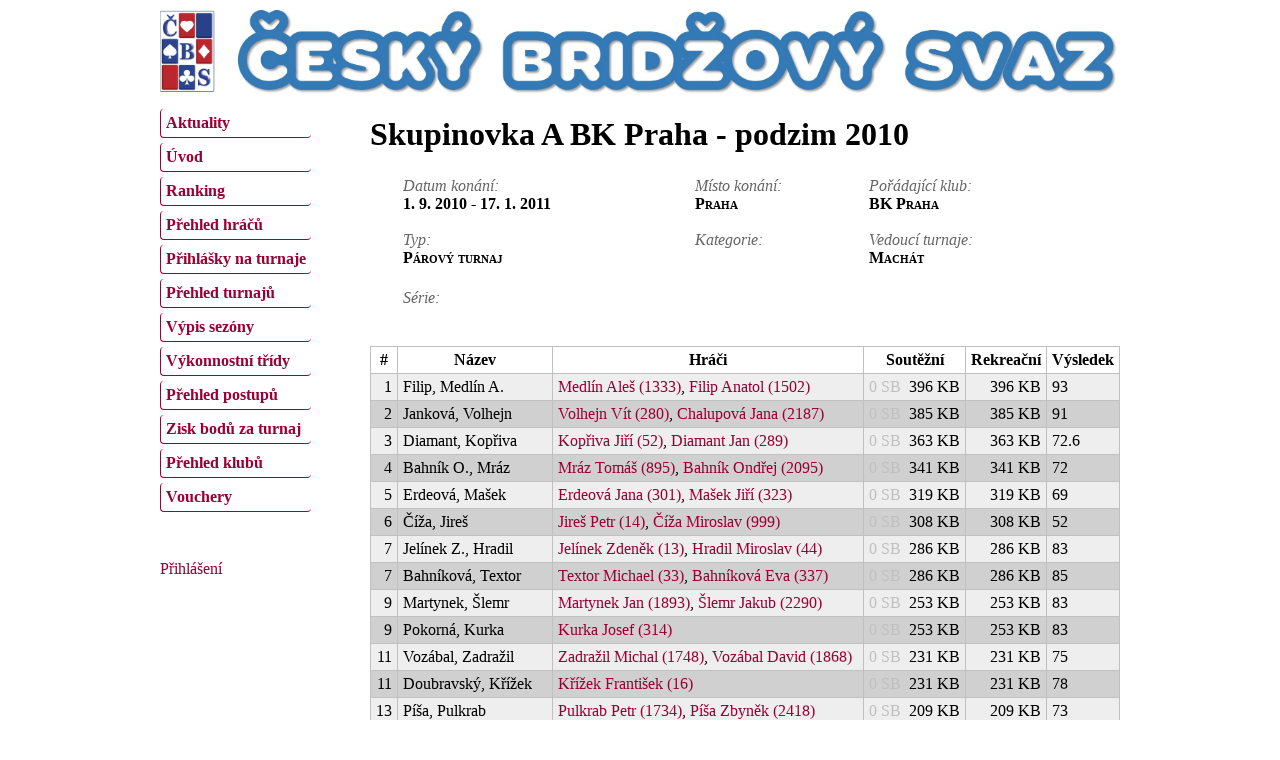

--- FILE ---
content_type: text/html; charset=utf-8
request_url: https://www.matrikacbs.cz/Detail-turnaje.aspx?id=952
body_size: 19876
content:


<!DOCTYPE html PUBLIC "-//W3C//DTD XHTML 1.0 Transitional//EN" "http://www.w3.org/TR/xhtml1/DTD/xhtml1-transitional.dtd">
<html xmlns="http://www.w3.org/1999/xhtml">
<head><title>
	Matrika ČBS - Detail turnaje
</title><meta http-equiv="Content-Type" content="text/html; charset=UTF-8" /><link href="Css/jquery-ui-1.11.4-custom.css" rel="stylesheet" type="text/css" /><link href="Css/jquery-ui.structure-1.11.4-custom.css" rel="stylesheet" type="text/css" /><link href="Css/jquery-ui.theme-1.11.4-custom.css" rel="stylesheet" type="text/css" /><link href="Css/MatrikaCBS.css" rel="stylesheet" type="text/css" />
<style type="text/css">
	/* <![CDATA[ */
	#ctl07 img.icon { border-style:none;vertical-align:middle; }
	#ctl07 img.separator { border-style:none;display:block; }
	#ctl07 ul { list-style:none;margin:0;padding:0;width:auto; }
	#ctl07 ul.dynamic { z-index:1; }
	#ctl07 a { text-decoration:none;white-space:nowrap;display:block; }
	#ctl07 a.static { text-decoration:none;border-style:none; }
	#ctl07 a.popout { background-image:url("/WebResource.axd?d=7bmFNE_3qZJlwqiE2wnQSvq-S4gjtiAc4UFlWyuMVBRSjrF9pnVJAc9JrMFRIW_Iu0hjd1kcuojTq1lEkuTNvxiaE-oxAZZY0W1IJJKu7QY1&t=638901598200000000");background-repeat:no-repeat;background-position:right center;padding-right:14px; }
	#ctl07 a.level2 { padding-left:1em; }
	/* ]]> */
</style></head>
<body>
	<div id="page">
		<form method="post" action="./Detail-turnaje.aspx?id=952" id="form1">
<div class="aspNetHidden">
<input type="hidden" name="__EVENTTARGET" id="__EVENTTARGET" value="" />
<input type="hidden" name="__EVENTARGUMENT" id="__EVENTARGUMENT" value="" />
<input type="hidden" name="__VIEWSTATE" id="__VIEWSTATE" value="/[base64]/[base64]/[base64]/[base64]/[base64]/aWQ9MTRkZAICD2QWAmYPDxYEHwEFFsSMw63FvmEgTWlyb3NsYXYgKDk5OSkfAwUYRGV0YWlsLWhyYWNlLmFzcHg/[base64]/[base64]/[base64]/[base64]/[base64]/[base64]/[base64]/aWQ9MzQxZGQCAg9kFgJmDw8WBB8BBRJCYWhuw61rIFBldHIgKDY5NSkfAwUYRGV0YWlsLWhyYWNlLmFzcHg/[base64]/[base64]/FmXRvdsOhIEV2YSAoMTk4NSkfAwUZRGV0YWlsLWhyYWNlLmFzcHg/[base64]/[base64]/[base64]/[base64]/[base64]/[base64]/[base64]/[base64]/[base64]/[base64]/[base64]/[base64]/aWQ9MTA4N2RkAgIPZBYCZg8PFgQfAQUXU2Now6HFiGthIE1hcnRpbiAoMjY4MykfAwUZRGV0YWlsLWhyYWNlLmFzcHg/[base64]/aWQ9MTM4NGRkAgIPZBYCZg8PFgQfAQUUQmXEjWthIEppxZnDrSAoMTg2NCkfAwUZRGV0YWlsLWhyYWNlLmFzcHg/[base64]/[base64]/[base64]/[base64]/[base64]/aWQ9ODJkZAICD2QWAmYPDxYEHwEFE0h1YmVuw6EgSmFuYSAoMTcyMykfAwUZRGV0YWlsLWhyYWNlLmFzcHg/[base64]/[base64]/[base64]/aWQ9OTUyJzsgcmV0dXJuIGZhbHNlO2RkGAIFHl9fQ29udHJvbHNSZXF1aXJlUG9zdEJhY2tLZXlfXxYCBRFjdGwwMCRjdGwwOSRjdGwwMQURY3RsMDAkY3RsMDkkY3RsMDMFDWN0bDAwJGNwaCRncmQPPCsADAEIAgFkkaCH7qAF4/RsnPzlCZL3aYMTJh2X2V/VgCZpRq/seoY=" />
</div>

<script type="text/javascript">
//<![CDATA[
var theForm = document.forms['form1'];
if (!theForm) {
    theForm = document.form1;
}
function __doPostBack(eventTarget, eventArgument) {
    if (!theForm.onsubmit || (theForm.onsubmit() != false)) {
        theForm.__EVENTTARGET.value = eventTarget;
        theForm.__EVENTARGUMENT.value = eventArgument;
        theForm.submit();
    }
}
//]]>
</script>


<script src="/WebResource.axd?d=RjS54hzRlgfsafebnrsQStP78JdGqHdVroquD3dQc8S31Gn1rO7D6jiu7NfmWCLix2Waa7hz2v2QyENRd55dYcwN161d5grKiXAlPu5_4-A1&amp;t=638901598200000000" type="text/javascript"></script>


<script type="text/javascript">
//<![CDATA[
function HD(s){ var out = ""; if (s==null) return; var l = s.length; for (var i=0; i<l; i++) { var ch = s.charAt(i);if (ch == '&') { var semicolonIndex = s.indexOf(';', i+1); if (semicolonIndex > 0) { var entity = s.substring(i + 1, semicolonIndex); 	if (entity.length > 1 && entity.charAt(0) == '#') { if (entity.charAt(1) == 'x' || entity.charAt(1) == 'X') ch = String.fromCharCode(eval('0'+entity.substring(1))); else ch = String.fromCharCode(eval(entity.substring(1))); } else 	{ switch (entity) { default: ch = ''; break; } } i = semicolonIndex; } } out += ch; } return out; }function VNZ(retezec, interval) { var vystup = ""; var l = retezec.length; for(var i=0,j=0; i<l; i++){if(j<interval){vystup += retezec.charAt(i);j++;}else{j=0;}} return vystup; } //]]>
</script>

<script src="/ScriptResource.axd?d=8Pe80oxckJl0l5s1AlGkKpONkf_Q_txvipy-c9n-BifHSjr0XkDOHTcCw8jyo46ic-j4yVigUCCw-v5Wl5r6-MTqEzQrUVv74NJ5rRKu8zSopqe2HLGSYA-3QZzNuDqQ20zl6XAzUsDN0bRMlb5Nfw2&amp;t=ffffffffdb0bd779" type="text/javascript"></script>
<script src="/ScriptResource.axd?d=W5YgfWzbRwY97SnWeBo7-XYAC3jO0e4dnQc668qag753Jr7NLgMXXTuEkY6ISGFj8W8ojImhM4NMk6J0tJ12j0SzaYx7sp8Vf-vsKbClk6OQtsawVOIBurJ-Wdn4w04g5gfx_FS7zYUKinDfZ-n7i6Ncr98eoDQv_bXY0lt3ouY1&amp;t=345ad968" type="text/javascript"></script>
<script src="/ScriptResource.axd?d=WyJvJUqjZLB3gqn7M_ci1mxMH6ud43Jv4z2Qhn_UOB6wsWwJtvT7c3Mr1Z2UDQmJT0BH5sDuL2d_SQjF1NRPrhlAOTaEz5SISTLpe7tdhc5w3gBGYA8JzHzdhyAL8vCQqbRo4gCtzBBSD0YuvxoKzCTxwN8BCmY6rRcxAtOE3axMkqDOpJnDvudrAIGx-ri00&amp;t=345ad968" type="text/javascript"></script>
<script src="Script/jquery-1.11.3.min.js" type="text/javascript"></script>
<script src="Script/jquery-ui.min-1.11.4-custom.js" type="text/javascript"></script>
<script src="Script/jquery-ui.datepicker-cs.js" type="text/javascript"></script>
<div class="aspNetHidden">

	<input type="hidden" name="__VIEWSTATEGENERATOR" id="__VIEWSTATEGENERATOR" value="A345A193" />
	<input type="hidden" name="__EVENTVALIDATION" id="__EVENTVALIDATION" value="/wEdAAL+p+WrYRHAGh2SPC0cegntmr5xZrzqsQjkWatduMcplqBhqZSvxLDeEs6AuJNFA8nkSFpt60tjJVWHAyUIkNcz" />
</div>
			<script type="text/javascript">
//<![CDATA[
Sys.WebForms.PageRequestManager._initialize('ctl00$xx', 'form1', [], [], [], 90, 'ctl00');
//]]>
</script>

			<script type="text/javascript">
				//<![CDATA[
				$(function () {
					$(".spinner").spinner({
						change: function (event, ui) {
							var s = $(this);
							var value = s.spinner("value");
							var min = s.spinner("option", "min");
							var max = s.spinner("option", "max");

							if (value == null || (min != null && value < min))
								s.spinner("value", min);
							else if (max != null && value > max)
								s.spinner("value", max);
						}
					});
					$(".spinnerN").spinner({
						change: function (event, ui) {
							var s = $(this);
							var value = s.spinner("value");
							var min = s.spinner("option", "min");
							var max = s.spinner("option", "max");

							if (this.value != '') // zkusíme upravit, jen když je tam něco napsaný
							{
								if (value == null || (min != null && value < min))
									s.spinner("value", min);
								else if (max != null && value > max)
									s.spinner("value", max);
							}
						}
					});

					$(".datepicker").datepicker({
						showOn: "button",
						changeMonth: true,
						changeYear: true,
						buttonImage: "/images/DatePicker.png",
						buttonImageOnly: true,
						buttonText: "Vybrat datum"
					});
				});
				//]]>
			</script>
			<a href="http://czechbridge.cz/home"><img id="i" class="noprint" src="Images/header_new.jpg" alt="Český bridžový svaz" style="width: 100%" /></a>

			<div class="noprint" style="width:200px; float:left; margin-top:10px;">
				<a href="#ctl07_SkipLink"><img alt="Skip Navigation Links" src="/WebResource.axd?d=ROYGeDnnIBXZCQ83cfpRFQuPZAC8IA_iDM2--asrosxMyqDI34p-3HeyOTdyYc-A10fgtUP3jK5Gxe9qwaT77eSAQoCar1H5fY6yVNW4ZY01&amp;t=638901598200000000" width="0" height="0" style="border-width:0px;" /></a><div id="ctl07">
	<ul class="level1">
		<li><a class="level1 menuItem" href="/Default.aspx">Aktuality</a></li><li><a class="level1 menuItem" href="/Uvod.aspx">Úvod</a></li><li><a class="level1 menuItem" href="/Ranking.aspx">Ranking</a></li><li><a class="level1 menuItem" href="/Prehled-hracu.aspx">Přehled hráčů</a></li><li><a class="level1 menuItem" href="/Vypsane-turnaje.aspx">Přihlášky na turnaje</a></li><li><a class="level1 menuItem" href="/Prehled-turnaju.aspx">Přehled turnajů</a></li><li><a class="level1 menuItem" href="/Vypis-sezony.aspx">Výpis sezóny</a></li><li><a class="level1 menuItem" href="/Prehled-vykonnostnich-trid.aspx">Výkonnostní třídy</a></li><li><a class="level1 menuItem" href="/Prehled-postupu.aspx">Přehled postupů</a></li><li><a class="level1 menuItem" href="/Kalkulacka-bodu-za-turnaj.aspx">Zisk bodů za turnaj</a></li><li><a class="level1 menuItem" href="/Prehled-klubu.aspx">Přehled klubů</a></li><li><a class="level1 menuItem" href="/Vouchery.aspx">Vouchery</a></li>
	</ul>
</div><a id="ctl07_SkipLink"></a>
				<div style="margin-top:30px;">
					<br />
					
					<a href="javascript:__doPostBack(&#39;ctl00$ctl09$ctl02&#39;,&#39;&#39;)">Přihlášení</a>
				</div>
			</div>
			<div id="content">
				<div style="float:right;"></div>
				<h1>
					Skupinovka A BK Praha - podzim 2010
					
					
				</h1>
				
	<table style="margin-left:30px; width:90%;">
		<tr>
			<td style="vertical-align:top;">
				<label class="popis">Datum konání:</label><br />
				<span id="cph_lblDatum" class="data">1.&nbsp;9.&nbsp;2010 - 17. 1. 2011</span><br /><br />
				<label class="popis">Typ:</label><br />
				<span id="cph_lblTyp" class="data">Párový turnaj</span><br /><br />
			</td>
			<td style="vertical-align:top;">
				<label class="popis">Místo konání:</label><br />
				<span id="cph_lblMisto" class="data">Praha</span><br /><br />
				<label class="popis">Kategorie:</label><br />
				<span id="cph_lblKategorie" class="data"></span><br /><br />
			</td>
			<td style="vertical-align:top;">
				<label class="popis">Pořádající klub:</label><br />
				<span id="cph_lblKlub" class="data">BK Praha</span><br /><br />
				<label class="popis">Vedoucí turnaje:</label><br />
				<span id="cph_lblVedouci" class="data">Machát</span><br /><br />
			</td>
		</tr>
		<tr>
			<td colspan="2">
				<label class="popis">Série:</label><br />
				<span id="cph_lblSerie" class="data"></span><br /><br />
			</td>
			<td style="vertical-align:top;">
				<a id="cph_hplDok"></a><br /><br />
			</td>
		</tr>
	</table>

	<div>
	<table class="grid" cellspacing="0" rules="all" border="1" id="cph_grd" style="width:100%;border-collapse:collapse;">
		<tr class="gridHeader">
			<th scope="col">#</th><th scope="col">N&#225;zev</th><th scope="col">Hráči</th><th scope="col">Soutěžn&#237;</th><th scope="col">Rekreačn&#237;</th><th scope="col">V&#253;sledek</th>
		</tr><tr class="row">
			<td align="right">1</td><td>Filip, Medl&#237;n A.</td><td>
					<a id="cph_grd_rpt_0_hpl_0" href="Detail-hrace.aspx?id=1333">Medlín Aleš (1333)</a>, <a id="cph_grd_rpt_0_hpl_1" href="Detail-hrace.aspx?id=1502">Filip Anatol (1502)</a>
				</td><td align="right" style="white-space:nowrap;"><span class="zero">0 SB</span>&nbsp; <span class="">396 KB</span></td><td align="right">396 KB</td><td>93</td>
		</tr><tr class="row2">
			<td align="right">2</td><td>Jankov&#225;, Volhejn</td><td>
					<a id="cph_grd_rpt_1_hpl_0" href="Detail-hrace.aspx?id=280">Volhejn Vít (280)</a>, <a id="cph_grd_rpt_1_hpl_1" href="Detail-hrace.aspx?id=2187">Chalupová Jana (2187)</a>
				</td><td align="right" style="white-space:nowrap;"><span class="zero">0 SB</span>&nbsp; <span class="">385 KB</span></td><td align="right">385 KB</td><td>91</td>
		</tr><tr class="row">
			<td align="right">3</td><td>Diamant, Kopřiva</td><td>
					<a id="cph_grd_rpt_2_hpl_0" href="Detail-hrace.aspx?id=52">Kopřiva Jiří (52)</a>, <a id="cph_grd_rpt_2_hpl_1" href="Detail-hrace.aspx?id=289">Diamant Jan (289)</a>
				</td><td align="right" style="white-space:nowrap;"><span class="zero">0 SB</span>&nbsp; <span class="">363 KB</span></td><td align="right">363 KB</td><td>72.6</td>
		</tr><tr class="row2">
			<td align="right">4</td><td>Bahn&#237;k O., Mr&#225;z</td><td>
					<a id="cph_grd_rpt_3_hpl_0" href="Detail-hrace.aspx?id=895">Mráz Tomáš (895)</a>, <a id="cph_grd_rpt_3_hpl_1" href="Detail-hrace.aspx?id=2095">Bahník Ondřej (2095)</a>
				</td><td align="right" style="white-space:nowrap;"><span class="zero">0 SB</span>&nbsp; <span class="">341 KB</span></td><td align="right">341 KB</td><td>72</td>
		</tr><tr class="row">
			<td align="right">5</td><td>Erdeov&#225;, Mašek</td><td>
					<a id="cph_grd_rpt_4_hpl_0" href="Detail-hrace.aspx?id=301">Erdeová Jana (301)</a>, <a id="cph_grd_rpt_4_hpl_1" href="Detail-hrace.aspx?id=323">Mašek Jiří (323)</a>
				</td><td align="right" style="white-space:nowrap;"><span class="zero">0 SB</span>&nbsp; <span class="">319 KB</span></td><td align="right">319 KB</td><td>69</td>
		</tr><tr class="row2">
			<td align="right">6</td><td>Č&#237;ža, Jireš</td><td>
					<a id="cph_grd_rpt_5_hpl_0" href="Detail-hrace.aspx?id=14">Jireš Petr (14)</a>, <a id="cph_grd_rpt_5_hpl_1" href="Detail-hrace.aspx?id=999">Číža Miroslav (999)</a>
				</td><td align="right" style="white-space:nowrap;"><span class="zero">0 SB</span>&nbsp; <span class="">308 KB</span></td><td align="right">308 KB</td><td>52</td>
		</tr><tr class="row">
			<td align="right">7</td><td>Jel&#237;nek Z., Hradil</td><td>
					<a id="cph_grd_rpt_6_hpl_0" href="Detail-hrace.aspx?id=13">Jelínek Zdeněk (13)</a>, <a id="cph_grd_rpt_6_hpl_1" href="Detail-hrace.aspx?id=44">Hradil Miroslav (44)</a>
				</td><td align="right" style="white-space:nowrap;"><span class="zero">0 SB</span>&nbsp; <span class="">286 KB</span></td><td align="right">286 KB</td><td>83</td>
		</tr><tr class="row2">
			<td align="right">7</td><td>Bahn&#237;kov&#225;, Textor</td><td>
					<a id="cph_grd_rpt_7_hpl_0" href="Detail-hrace.aspx?id=33">Textor Michael (33)</a>, <a id="cph_grd_rpt_7_hpl_1" href="Detail-hrace.aspx?id=337">Bahníková Eva (337)</a>
				</td><td align="right" style="white-space:nowrap;"><span class="zero">0 SB</span>&nbsp; <span class="">286 KB</span></td><td align="right">286 KB</td><td>85</td>
		</tr><tr class="row">
			<td align="right">9</td><td>Martynek, Šlemr</td><td>
					<a id="cph_grd_rpt_8_hpl_0" href="Detail-hrace.aspx?id=1893">Martynek Jan (1893)</a>, <a id="cph_grd_rpt_8_hpl_1" href="Detail-hrace.aspx?id=2290">Šlemr Jakub (2290)</a>
				</td><td align="right" style="white-space:nowrap;"><span class="zero">0 SB</span>&nbsp; <span class="">253 KB</span></td><td align="right">253 KB</td><td>83</td>
		</tr><tr class="row2">
			<td align="right">9</td><td>Pokorn&#225;, Kurka</td><td>
					<a id="cph_grd_rpt_9_hpl_0" href="Detail-hrace.aspx?id=314">Kurka Josef (314)</a>
				</td><td align="right" style="white-space:nowrap;"><span class="zero">0 SB</span>&nbsp; <span class="">253 KB</span></td><td align="right">253 KB</td><td>83</td>
		</tr><tr class="row">
			<td align="right">11</td><td>Voz&#225;bal, Zadražil</td><td>
					<a id="cph_grd_rpt_10_hpl_0" href="Detail-hrace.aspx?id=1748">Zadražil Michal (1748)</a>, <a id="cph_grd_rpt_10_hpl_1" href="Detail-hrace.aspx?id=1868">Vozábal David (1868)</a>
				</td><td align="right" style="white-space:nowrap;"><span class="zero">0 SB</span>&nbsp; <span class="">231 KB</span></td><td align="right">231 KB</td><td>75</td>
		</tr><tr class="row2">
			<td align="right">11</td><td>Doubravsk&#253;, Kř&#237;žek</td><td>
					<a id="cph_grd_rpt_11_hpl_0" href="Detail-hrace.aspx?id=16">Křížek František (16)</a>
				</td><td align="right" style="white-space:nowrap;"><span class="zero">0 SB</span>&nbsp; <span class="">231 KB</span></td><td align="right">231 KB</td><td>78</td>
		</tr><tr class="row">
			<td align="right">13</td><td>P&#237;ša, Pulkrab</td><td>
					<a id="cph_grd_rpt_12_hpl_0" href="Detail-hrace.aspx?id=1734">Pulkrab Petr (1734)</a>, <a id="cph_grd_rpt_12_hpl_1" href="Detail-hrace.aspx?id=2418">Píša Zbyněk (2418)</a>
				</td><td align="right" style="white-space:nowrap;"><span class="zero">0 SB</span>&nbsp; <span class="">209 KB</span></td><td align="right">209 KB</td><td>73</td>
		</tr><tr class="row2">
			<td align="right">13</td><td>Hol&#253;, Najzar</td><td>
					<a id="cph_grd_rpt_13_hpl_0" href="Detail-hrace.aspx?id=126">Najzar Lubomír (126)</a>, <a id="cph_grd_rpt_13_hpl_1" href="Detail-hrace.aspx?id=892">Holý Jaroslav (892)</a>
				</td><td align="right" style="white-space:nowrap;"><span class="zero">0 SB</span>&nbsp; <span class="">209 KB</span></td><td align="right">209 KB</td><td>70</td>
		</tr><tr class="row">
			<td align="right">15</td><td>Pešout, Plhal</td><td>
					<a id="cph_grd_rpt_14_hpl_0" href="Detail-hrace.aspx?id=144">Pešout Jan (144)</a>, <a id="cph_grd_rpt_14_hpl_1" href="Detail-hrace.aspx?id=146">Plhal Petr (146)</a>
				</td><td align="right" style="white-space:nowrap;"><span class="zero">0 SB</span>&nbsp; <span class="">187 KB</span></td><td align="right">187 KB</td><td>71</td>
		</tr><tr class="row2">
			<td align="right">15</td><td>Hn&#225;tov&#225;, Erde</td><td>
					<a id="cph_grd_rpt_15_hpl_0" href="Detail-hrace.aspx?id=39">Erde Alexander (39)</a>, <a id="cph_grd_rpt_15_hpl_1" href="Detail-hrace.aspx?id=187">Hnátová Daniela (187)</a>
				</td><td align="right" style="white-space:nowrap;"><span class="zero">0 SB</span>&nbsp; <span class="">187 KB</span></td><td align="right">187 KB</td><td>67</td>
		</tr><tr class="row">
			<td align="right">17</td><td>Čern&#225;, Hoderov&#225;</td><td>
					<a id="cph_grd_rpt_16_hpl_0" href="Detail-hrace.aspx?id=2351">Vlčková Pavla (2351)</a>, <a id="cph_grd_rpt_16_hpl_1" href="Detail-hrace.aspx?id=2464">Černá Anna Marie (2464)</a>
				</td><td align="right" style="white-space:nowrap;"><span class="zero">0 SB</span>&nbsp; <span class="">165 KB</span></td><td align="right">165 KB</td><td>63</td>
		</tr><tr class="row2">
			<td align="right">17</td><td>Bahn&#237;k P., Svoboda</td><td>
					<a id="cph_grd_rpt_17_hpl_0" href="Detail-hrace.aspx?id=341">Svoboda Otakar (341)</a>, <a id="cph_grd_rpt_17_hpl_1" href="Detail-hrace.aspx?id=695">Bahník Petr (695)</a>
				</td><td align="right" style="white-space:nowrap;"><span class="zero">0 SB</span>&nbsp; <span class="">165 KB</span></td><td align="right">165 KB</td><td>65</td>
		</tr><tr class="row">
			<td align="right">19</td><td>Heb&#225;k, Macura</td><td>
					<a id="cph_grd_rpt_18_hpl_0" href="Detail-hrace.aspx?id=10">Hebák Petr (10)</a>, <a id="cph_grd_rpt_18_hpl_1" href="Detail-hrace.aspx?id=1933">Macura Milan (1933)</a>
				</td><td align="right" style="white-space:nowrap;"><span class="zero">0 SB</span>&nbsp; <span class="">143 KB</span></td><td align="right">143 KB</td><td>89</td>
		</tr><tr class="row2">
			<td align="right">19</td><td>Vlachov&#225;, P&#237;rek</td><td>
					<a id="cph_grd_rpt_19_hpl_0" href="Detail-hrace.aspx?id=1374">Pírek Zdeněk (1374)</a>, <a id="cph_grd_rpt_19_hpl_1" href="Detail-hrace.aspx?id=2153">Kopecká Karolína (2153)</a>
				</td><td align="right" style="white-space:nowrap;"><span class="zero">0 SB</span>&nbsp; <span class="">143 KB</span></td><td align="right">143 KB</td><td>95</td>
		</tr><tr class="row">
			<td align="right">21</td><td>Fořtov&#225;, Kulišanov&#225;</td><td>
					<a id="cph_grd_rpt_20_hpl_0" href="Detail-hrace.aspx?id=55">Kulišanová Jarmila (55)</a>, <a id="cph_grd_rpt_20_hpl_1" href="Detail-hrace.aspx?id=1985">Fořtová Eva (1985)</a>
				</td><td align="right" style="white-space:nowrap;"><span class="zero">0 SB</span>&nbsp; <span class="">132 KB</span></td><td align="right">132 KB</td><td>86</td>
		</tr><tr class="row2">
			<td align="right">21</td><td>Barnet, Novotn&#253;</td><td>
					<a id="cph_grd_rpt_21_hpl_0" href="Detail-hrace.aspx?id=2264">Barnet Lukáš (2264)</a>, <a id="cph_grd_rpt_21_hpl_1" href="Detail-hrace.aspx?id=2431">Novotný Jan (2431)</a>
				</td><td align="right" style="white-space:nowrap;"><span class="zero">0 SB</span>&nbsp; <span class="">132 KB</span></td><td align="right">132 KB</td><td>85</td>
		</tr><tr class="row">
			<td align="right">23</td><td>Sp&#225;lovsk&#253;, Staněk</td><td>
					<a id="cph_grd_rpt_22_hpl_0" href="Detail-hrace.aspx?id=1761">Spálovský Luboš (1761)</a>, <a id="cph_grd_rpt_22_hpl_1" href="Detail-hrace.aspx?id=2486">Staněk Miroslav (2486)</a>
				</td><td align="right" style="white-space:nowrap;"><span class="zero">0 SB</span>&nbsp; <span class="">121 KB</span></td><td align="right">121 KB</td><td>81</td>
		</tr><tr class="row2">
			<td align="right">23</td><td>Medl&#237;nov&#225;, Medl&#237;n J.</td><td>
					<a id="cph_grd_rpt_23_hpl_0" href="Detail-hrace.aspx?id=325">Medlínová Blanka (325)</a>, <a id="cph_grd_rpt_23_hpl_1" href="Detail-hrace.aspx?id=2304">Medlín Jiří (2304)</a>
				</td><td align="right" style="white-space:nowrap;"><span class="zero">0 SB</span>&nbsp; <span class="">121 KB</span></td><td align="right">121 KB</td><td>82</td>
		</tr><tr class="row">
			<td align="right">25</td><td>Frabša j., Nul&#237;ček</td><td>
					<a id="cph_grd_rpt_24_hpl_0" href="Detail-hrace.aspx?id=926">Frabša Zdeněk (926)</a>, <a id="cph_grd_rpt_24_hpl_1" href="Detail-hrace.aspx?id=1188">Nulíček Vladimír (1188)</a>
				</td><td align="right" style="white-space:nowrap;"><span class="zero">0 SB</span>&nbsp; <span class="">110 KB</span></td><td align="right">110 KB</td><td>75</td>
		</tr><tr class="row2">
			<td align="right">25</td><td>Lančov&#225;, Svobodov&#225;</td><td>
					<a id="cph_grd_rpt_25_hpl_0" href="Detail-hrace.aspx?id=342">Svobodová Pavla (342)</a>, <a id="cph_grd_rpt_25_hpl_1" href="Detail-hrace.aspx?id=1131">Lančová Milena (1131)</a>
				</td><td align="right" style="white-space:nowrap;"><span class="zero">0 SB</span>&nbsp; <span class="">110 KB</span></td><td align="right">110 KB</td><td>75</td>
		</tr><tr class="row">
			<td align="right">27</td><td>Nosek, Vondřich</td><td>
					<a id="cph_grd_rpt_26_hpl_0" href="Detail-hrace.aspx?id=19">Nosek Jan (19)</a>, <a id="cph_grd_rpt_26_hpl_1" href="Detail-hrace.aspx?id=70">Vondřich Vladimír (70)</a>
				</td><td align="right" style="white-space:nowrap;"><span class="zero">0 SB</span>&nbsp; <span class="">99 KB</span></td><td align="right">99 KB</td><td>60</td>
		</tr><tr class="row2">
			<td align="right">27</td><td>Fořt, Štulc</td><td>
					<a id="cph_grd_rpt_27_hpl_0" href="Detail-hrace.aspx?id=31">Štulc Jiří (31)</a>, <a id="cph_grd_rpt_27_hpl_1" href="Detail-hrace.aspx?id=703">Fořt Tomáš (703)</a>
				</td><td align="right" style="white-space:nowrap;"><span class="zero">0 SB</span>&nbsp; <span class="">99 KB</span></td><td align="right">99 KB</td><td>61</td>
		</tr><tr class="row">
			<td align="right">29</td><td>Etl&#237;k, Holakovsk&#253;</td><td>
					<a id="cph_grd_rpt_28_hpl_0" href="Detail-hrace.aspx?id=7">Etlík Tomáš (7)</a>, <a id="cph_grd_rpt_28_hpl_1" href="Detail-hrace.aspx?id=76">Holakovský Josef (76)</a>
				</td><td align="right" style="white-space:nowrap;"><span class="zero">0 SB</span>&nbsp; <span class="">88 KB</span></td><td align="right">88 KB</td><td>55</td>
		</tr><tr class="row2">
			<td align="right">29</td><td>Hrubant, Stupka</td><td>
					<a id="cph_grd_rpt_29_hpl_0" href="Detail-hrace.aspx?id=198">Stupka Petr (198)</a>, <a id="cph_grd_rpt_29_hpl_1" href="Detail-hrace.aspx?id=1497">Hrubant Ivan (1497)</a>
				</td><td align="right" style="white-space:nowrap;"><span class="zero">0 SB</span>&nbsp; <span class="">88 KB</span></td><td align="right">88 KB</td><td>42</td>
		</tr><tr class="row">
			<td align="right">31</td><td>Kol&#237;nsk&#253;, Lauer</td><td>
					<a id="cph_grd_rpt_30_hpl_0" href="Detail-hrace.aspx?id=49">Kolínský Viktor (49)</a>, <a id="cph_grd_rpt_30_hpl_1" href="Detail-hrace.aspx?id=56">Lauer Zbyněk (56)</a>
				</td><td align="right" style="white-space:nowrap;"><span class="zero">0 SB</span>&nbsp; <span class="">77 KB</span></td><td align="right">77 KB</td><td>101</td>
		</tr><tr class="row2">
			<td align="right">31</td><td>Batelov&#225;, Batela</td><td>
					<a id="cph_grd_rpt_31_hpl_0" href="Detail-hrace.aspx?id=357">Batela Luboš (357)</a>, <a id="cph_grd_rpt_31_hpl_1" href="Detail-hrace.aspx?id=358">Batelová Eva (358)</a>
				</td><td align="right" style="white-space:nowrap;"><span class="zero">0 SB</span>&nbsp; <span class="">77 KB</span></td><td align="right">77 KB</td><td>96</td>
		</tr><tr class="row">
			<td align="right">33</td><td>Br&#225;za, Urban V.</td><td>
					<a id="cph_grd_rpt_32_hpl_0" href="Detail-hrace.aspx?id=2180">Bráza Jiří (2180)</a>, <a id="cph_grd_rpt_32_hpl_1" href="Detail-hrace.aspx?id=2235">Urban Viktor (2235)</a>
				</td><td align="right" style="white-space:nowrap;"><span class="zero">0 SB</span>&nbsp; <span class="">66 KB</span></td><td align="right">66 KB</td><td>80</td>
		</tr><tr class="row2">
			<td align="right">33</td><td>Pytl&#237;ček, Verdier</td><td>
					<a id="cph_grd_rpt_33_hpl_0" href="Detail-hrace.aspx?id=1839">Verdier Marc (1839)</a>
				</td><td align="right" style="white-space:nowrap;"><span class="zero">0 SB</span>&nbsp; <span class="">66 KB</span></td><td align="right">66 KB</td><td>81</td>
		</tr><tr class="row">
			<td align="right">35</td><td>Vajdov&#225;, Kosička</td><td>
					<a id="cph_grd_rpt_34_hpl_0" href="Detail-hrace.aspx?id=2062">Vajdová Pavlína (2062)</a>, <a id="cph_grd_rpt_34_hpl_1" href="Detail-hrace.aspx?id=2289">Kosička Tomáš (2289)</a>
				</td><td align="right" style="white-space:nowrap;"><span class="zero">0 SB</span>&nbsp; <span class="">66 KB</span></td><td align="right">66 KB</td><td>78</td>
		</tr><tr class="row2">
			<td align="right">35</td><td>Kupkov&#225;, Emmer</td><td>
					<a id="cph_grd_rpt_35_hpl_0" href="Detail-hrace.aspx?id=878">Kupková Lucie (878)</a>, <a id="cph_grd_rpt_35_hpl_1" href="Detail-hrace.aspx?id=2108">Emmer Jiří (2108)</a>
				</td><td align="right" style="white-space:nowrap;"><span class="zero">0 SB</span>&nbsp; <span class="">66 KB</span></td><td align="right">66 KB</td><td>78</td>
		</tr><tr class="row">
			<td align="right">37</td><td>Červenka, Kub&#237;ček</td><td>
					<a id="cph_grd_rpt_36_hpl_0" href="Detail-hrace.aspx?id=1764">Červenka Jiří (1764)</a>, <a id="cph_grd_rpt_36_hpl_1" href="Detail-hrace.aspx?id=2544">Kubíček Boris (2544)</a>
				</td><td align="right" style="white-space:nowrap;"><span class="zero">0 SB</span>&nbsp; <span class="">55 KB</span></td><td align="right">55 KB</td><td>69</td>
		</tr><tr class="row2">
			<td align="right">37</td><td>Sůra, Z&#225;bransk&#253;</td><td>
					<a id="cph_grd_rpt_37_hpl_0" href="Detail-hrace.aspx?id=356">Zábranský Milan (356)</a>
				</td><td align="right" style="white-space:nowrap;"><span class="zero">0 SB</span>&nbsp; <span class="">55 KB</span></td><td align="right">55 KB</td><td>75</td>
		</tr><tr class="row">
			<td align="right">39</td><td>Kuk, Vrkoč</td><td>
					<a id="cph_grd_rpt_38_hpl_0" href="Detail-hrace.aspx?id=313">Kuk Richard (313)</a>, <a id="cph_grd_rpt_38_hpl_1" href="Detail-hrace.aspx?id=669">Vrkoč Petr (669)</a>
				</td><td align="right" style="white-space:nowrap;"><span class="zero">0 SB</span>&nbsp; <span class="">44 KB</span></td><td align="right">44 KB</td><td>62</td>
		</tr><tr class="row2">
			<td align="right">39</td><td>Laštovička, Rub&#225;č</td><td>
					<a id="cph_grd_rpt_39_hpl_0" href="Detail-hrace.aspx?id=196">Laštovička Zdeněk (196)</a>, <a id="cph_grd_rpt_39_hpl_1" href="Detail-hrace.aspx?id=1389">Rubáč Tomáš (1389)</a>
				</td><td align="right" style="white-space:nowrap;"><span class="zero">0 SB</span>&nbsp; <span class="">44 KB</span></td><td align="right">44 KB</td><td>64</td>
		</tr><tr class="row">
			<td align="right">41</td><td>Čech Jan, Voln&#253;</td><td>
					<a id="cph_grd_rpt_40_hpl_0" href="Detail-hrace.aspx?id=6">Čech Jan (6)</a>, <a id="cph_grd_rpt_40_hpl_1" href="Detail-hrace.aspx?id=1498">Volný Zdenek (1498)</a>
				</td><td align="right" style="white-space:nowrap;"><span class="zero">0 SB</span>&nbsp; <span class="">44 KB</span></td><td align="right">44 KB</td><td>58</td>
		</tr><tr class="row2">
			<td align="right">41</td><td>Rovinsk&#225;, Talpa</td><td>
					<a id="cph_grd_rpt_41_hpl_0" href="Detail-hrace.aspx?id=104">Talpa Vlastislav (104)</a>, <a id="cph_grd_rpt_41_hpl_1" href="Detail-hrace.aspx?id=1353">Rovinská Zuzana (1353)</a>
				</td><td align="right" style="white-space:nowrap;"><span class="zero">0 SB</span>&nbsp; <span class="">44 KB</span></td><td align="right">44 KB</td><td>53</td>
		</tr><tr class="row">
			<td align="right">43</td><td>Peka, Sajal</td><td>
					<a id="cph_grd_rpt_42_hpl_0" href="Detail-hrace.aspx?id=24">Sajal Pavel (24)</a>
				</td><td align="right" style="white-space:nowrap;"><span class="zero">0 SB</span>&nbsp; <span class="">44 KB</span></td><td align="right">44 KB</td><td>85</td>
		</tr><tr class="row2">
			<td align="right">43</td><td>Novotn&#225; P., Nymšov&#225;</td><td>
					<a id="cph_grd_rpt_43_hpl_0" href="Detail-hrace.aspx?id=2189">Jelínková Lucia (2189)</a>, <a id="cph_grd_rpt_43_hpl_1" href="Detail-hrace.aspx?id=2297">Novotná Petra (2297)</a>
				</td><td align="right" style="white-space:nowrap;"><span class="zero">0 SB</span>&nbsp; <span class="">44 KB</span></td><td align="right">44 KB</td><td>90</td>
		</tr><tr class="row">
			<td align="right">45</td><td>Peterka, Šubrt Jiř&#237;</td><td>
					<a id="cph_grd_rpt_44_hpl_0" href="Detail-hrace.aspx?id=103">Šubrt Jiří (103)</a>, <a id="cph_grd_rpt_44_hpl_1" href="Detail-hrace.aspx?id=145">Peterka Milan (145)</a>
				</td><td align="right" style="white-space:nowrap;"><span class="zero">0 SB</span>&nbsp; <span class="">33 KB</span></td><td align="right">33 KB</td><td>85</td>
		</tr><tr class="row2">
			<td align="right">45</td><td>Ben&#225;k, Sch&#225;ňka </td><td>
					<a id="cph_grd_rpt_45_hpl_0" href="Detail-hrace.aspx?id=1087">Benák Jaroslav (1087)</a>, <a id="cph_grd_rpt_45_hpl_1" href="Detail-hrace.aspx?id=2683">Scháňka Martin (2683)</a>
				</td><td align="right" style="white-space:nowrap;"><span class="zero">0 SB</span>&nbsp; <span class="">33 KB</span></td><td align="right">33 KB</td><td>79</td>
		</tr><tr class="row">
			<td align="right">47</td><td>Seversk&#225;, Bečka</td><td>
					<a id="cph_grd_rpt_46_hpl_0" href="Detail-hrace.aspx?id=1384">Severská Marie (1384)</a>, <a id="cph_grd_rpt_46_hpl_1" href="Detail-hrace.aspx?id=1864">Bečka Jiří (1864)</a>
				</td><td align="right" style="white-space:nowrap;"><span class="zero">0 SB</span>&nbsp; <span class="">33 KB</span></td><td align="right">33 KB</td><td>77</td>
		</tr><tr class="row2">
			<td align="right">47</td><td>Kov&#225;ř M, Kov&#225;ř T.</td><td>
					<a id="cph_grd_rpt_47_hpl_0" href="Detail-hrace.aspx?id=1441">Kovář Milan (1441)</a>, <a id="cph_grd_rpt_47_hpl_1" href="Detail-hrace.aspx?id=2281">Kovář Tomáš (2281)</a>
				</td><td align="right" style="white-space:nowrap;"><span class="zero">0 SB</span>&nbsp; <span class="">33 KB</span></td><td align="right">33 KB</td><td>76</td>
		</tr><tr class="row">
			<td align="right">49</td><td>Frank, Leitermann</td><td>
					<a id="cph_grd_rpt_48_hpl_0" href="Detail-hrace.aspx?id=2443">Frank Václav (2443)</a>, <a id="cph_grd_rpt_48_hpl_1" href="Detail-hrace.aspx?id=2735">Leitermann Ondřej (2735)</a>
				</td><td align="right" style="white-space:nowrap;"><span class="zero">0 SB</span>&nbsp; <span class="">33 KB</span></td><td align="right">33 KB</td><td>75</td>
		</tr><tr class="row2">
			<td align="right">49</td><td>Kr&#225;sov&#225;, Schulzov&#225;</td><td>
					<a id="cph_grd_rpt_49_hpl_0" href="Detail-hrace.aspx?id=1754">Krásová Diana (1754)</a>, <a id="cph_grd_rpt_49_hpl_1" href="Detail-hrace.aspx?id=2622">Schulzová Kristýna (2622)</a>
				</td><td align="right" style="white-space:nowrap;"><span class="zero">0 SB</span>&nbsp; <span class="">33 KB</span></td><td align="right">33 KB</td><td>69</td>
		</tr><tr class="row">
			<td align="right">51</td><td>Bambasov&#225;, Bambas</td><td>
					<a id="cph_grd_rpt_50_hpl_0" href="Detail-hrace.aspx?id=201">Bambas Jiří (201)</a>, <a id="cph_grd_rpt_50_hpl_1" href="Detail-hrace.aspx?id=1293">Bambasová Jana (1293)</a>
				</td><td align="right" style="white-space:nowrap;"><span class="zero">0 SB</span>&nbsp; <span class="">22 KB</span></td><td align="right">22 KB</td><td>67</td>
		</tr><tr class="row2">
			<td align="right">51</td><td>Han&#225;k, Han&#225;k j.</td><td>
					<a id="cph_grd_rpt_51_hpl_0" href="Detail-hrace.aspx?id=876">Hanák Vladimír (876)</a>, <a id="cph_grd_rpt_51_hpl_1" href="Detail-hrace.aspx?id=2209">Hanák Vladimír (2209)</a>
				</td><td align="right" style="white-space:nowrap;"><span class="zero">0 SB</span>&nbsp; <span class="">22 KB</span></td><td align="right">22 KB</td><td>68</td>
		</tr><tr class="row">
			<td align="right">53</td><td>Milota, Nedbal</td><td>
					<a id="cph_grd_rpt_52_hpl_0" href="Detail-hrace.aspx?id=92">Milota Jaroslav (92)</a>, <a id="cph_grd_rpt_52_hpl_1" href="Detail-hrace.aspx?id=93">Nedbal Jan (93)</a>
				</td><td align="right" style="white-space:nowrap;"><span class="zero">0 SB</span>&nbsp; <span class="">22 KB</span></td><td align="right">22 KB</td><td>57</td>
		</tr><tr class="row2">
			<td align="right">53</td><td>Ambrož, Kl&#237;ma</td><td>
					<a id="cph_grd_rpt_53_hpl_0" href="Detail-hrace.aspx?id=83">Klíma Jan (83)</a>, <a id="cph_grd_rpt_53_hpl_1" href="Detail-hrace.aspx?id=111">Ambrož Luděk (111)</a>
				</td><td align="right" style="white-space:nowrap;"><span class="zero">0 SB</span>&nbsp; <span class="">22 KB</span></td><td align="right">22 KB</td><td>66</td>
		</tr><tr class="row">
			<td align="right">55</td><td>Tomč&#237;kov&#225;, &#218;lehlov&#225;</td><td>
					<a id="cph_grd_rpt_54_hpl_0" href="Detail-hrace.aspx?id=180">Tomčíková Zdena (180)</a>, <a id="cph_grd_rpt_54_hpl_1" href="Detail-hrace.aspx?id=1435">Úlehlová Markéta (1435)</a>
				</td><td align="right" style="white-space:nowrap;"><span class="zero">0 SB</span>&nbsp; <span class="">22 KB</span></td><td align="right">22 KB</td><td>83</td>
		</tr><tr class="row2">
			<td align="right">55</td><td>Liter&#225;k, Jansa</td><td>
					<a id="cph_grd_rpt_55_hpl_0" href="Detail-hrace.aspx?id=57">Literák Lubomír (57)</a>
				</td><td align="right" style="white-space:nowrap;"><span class="zero">0 SB</span>&nbsp; <span class="">22 KB</span></td><td align="right">22 KB</td><td>110</td>
		</tr><tr class="row">
			<td align="right">57</td><td>Such&#253;, Wasilewski</td><td>
					<a id="cph_grd_rpt_56_hpl_0" href="Detail-hrace.aspx?id=2450">Wasilewski Jakub (2450)</a>, <a id="cph_grd_rpt_56_hpl_1" href="Detail-hrace.aspx?id=2556">Suchý Daniel (2556)</a>
				</td><td align="right" style="white-space:nowrap;"><span class="zero">0 SB</span>&nbsp; <span class="">22 KB</span></td><td align="right">22 KB</td><td>81</td>
		</tr><tr class="row2">
			<td align="right">57</td><td>Huben&#225;, Huben&#253;</td><td>
					<a id="cph_grd_rpt_57_hpl_0" href="Detail-hrace.aspx?id=82">Hubený Petr (82)</a>, <a id="cph_grd_rpt_57_hpl_1" href="Detail-hrace.aspx?id=1723">Hubená Jana (1723)</a>
				</td><td align="right" style="white-space:nowrap;"><span class="zero">0 SB</span>&nbsp; <span class="">22 KB</span></td><td align="right">22 KB</td><td>78</td>
		</tr><tr class="row">
			<td align="right">59</td><td>Boreck&#253;, Jel&#237;nek J.</td><td>
					<a id="cph_grd_rpt_58_hpl_0" href="Detail-hrace.aspx?id=78">Jelínek Jiří (78)</a>, <a id="cph_grd_rpt_58_hpl_1" href="Detail-hrace.aspx?id=114">Borecký Jaroslav (114)</a>
				</td><td align="right" style="white-space:nowrap;"><span class="zero">0 SB</span>&nbsp; <span class="">11 KB</span></td><td align="right">11 KB</td><td>80</td>
		</tr><tr class="row2">
			<td align="right">59</td><td>Gallovič, L&#250;žny</td><td>
					<a id="cph_grd_rpt_59_hpl_0" href="Detail-hrace.aspx?id=1931">Gallovič Miloš (1931)</a>, <a id="cph_grd_rpt_59_hpl_1" href="Detail-hrace.aspx?id=1932">Lúžny Ján (1932)</a>
				</td><td align="right" style="white-space:nowrap;"><span class="zero">0 SB</span>&nbsp; <span class="">11 KB</span></td><td align="right">11 KB</td><td>74</td>
		</tr><tr class="row">
			<td align="right">61</td><td>Kotěšovcov&#225;, Such&#225;</td><td>
					<a id="cph_grd_rpt_60_hpl_0" href="Detail-hrace.aspx?id=1347">Suchá Eva (1347)</a>, <a id="cph_grd_rpt_60_hpl_1" href="Detail-hrace.aspx?id=1990">Kotěšovcová Jitka (1990)</a>
				</td><td align="right" style="white-space:nowrap;"><span class="zero">0 SB</span>&nbsp; <span class="">11 KB</span></td><td align="right">11 KB</td><td>75</td>
		</tr><tr class="row2">
			<td align="right">61</td><td>Kala Z., K&#253;n</td><td>
					<a id="cph_grd_rpt_61_hpl_0" href="Detail-hrace.aspx?id=189">Kala Zdeněk (189)</a>, <a id="cph_grd_rpt_61_hpl_1" href="Detail-hrace.aspx?id=192">Kýn Miroslav (192)</a>
				</td><td align="right" style="white-space:nowrap;"><span class="zero">0 SB</span>&nbsp; <span class="">11 KB</span></td><td align="right">11 KB</td><td>67</td>
		</tr><tr class="row">
			<td align="right">63</td><td>Tomanov&#225;, Knapp</td><td>
					<a id="cph_grd_rpt_62_hpl_0" href="Detail-hrace.aspx?id=231">Tomanová Anna (231)</a>
				</td><td align="right" style="white-space:nowrap;"><span class="zero">0 SB</span>&nbsp; <span class="">11 KB</span></td><td align="right">11 KB</td><td>63</td>
		</tr><tr class="row2">
			<td align="right">63</td><td>B&#246;hmov&#225;, Schulzov&#225; V.</td><td>
					<a id="cph_grd_rpt_63_hpl_0" href="Detail-hrace.aspx?id=1818">Böhmová Jiřina (1818)</a>, <a id="cph_grd_rpt_63_hpl_1" href="Detail-hrace.aspx?id=1981">Schulzová Věra (1981)</a>
				</td><td align="right" style="white-space:nowrap;"><span class="zero">0 SB</span>&nbsp; <span class="">11 KB</span></td><td align="right">11 KB</td><td>62</td>
		</tr><tr class="row">
			<td align="right">65</td><td>Grosmanov&#225;, M&#246;dritzer</td><td>
					<a id="cph_grd_rpt_64_hpl_0" href="Detail-hrace.aspx?id=1341">Mödritzer Miloslav (1341)</a>
				</td><td align="right" style="white-space:nowrap;"><span class="zero">0 SB</span>&nbsp; <span class="">11 KB</span></td><td align="right">11 KB</td><td>62</td>
		</tr><tr class="row2">
			<td align="right">65</td><td>Matějovicov&#225;, Stach</td><td>
					<a id="cph_grd_rpt_65_hpl_0" href="Detail-hrace.aspx?id=100">Stach Jiří (100)</a>, <a id="cph_grd_rpt_65_hpl_1" href="Detail-hrace.aspx?id=101">Matějovicová Milada (101)</a>
				</td><td align="right" style="white-space:nowrap;"><span class="zero">0 SB</span>&nbsp; <span class="">11 KB</span></td><td align="right">11 KB</td><td>55</td>
		</tr>
	</table>
</div>
	<div style="text-align:center; font-style:italic; font-size:smaller;">
		Poslední změna: <a id="cph_hplUzivatel" href="nospam@nospam.com" >nospam@nospam.com</a><script type="text/javascript">
//<![CDATA[
 document.getElementById('cph_hplUzivatel').href = HD(VNZ('&#xu6d;va&#vx691;l&k#x7f4;o8&#508;', 3)); document.getElementById('cph_hplUzivatel').innerHTML = VNZ('&#x4u9;m&v#x70v;o&#1x72;kt&#3f2;&#8122;0 &#6r6;&#9x49;6&#833;&#1017;', 4);
//]]>
</script><br />
	</div>

	<br />
	

			</div>
		
<script type='text/javascript'>new Sys.WebForms.Menu({ element: 'ctl07', disappearAfter: 500, orientation: 'vertical', tabIndex: 0, disabled: false });</script></form>
		<div style="clear:both; margin-bottom:40px;"></div>
		<img id="i2" class="noprint" src="Images/Footer.png" alt="Patička" />
		<div style="text-align:center; margin-top:10px; color:#CCCCCC">&copy; 2015 Český bridžový svaz, verze 2.9.2</div>
	</div>
	 
</body>
</html>


--- FILE ---
content_type: text/css
request_url: https://www.matrikacbs.cz/Css/MatrikaCBS.css
body_size: 864
content:
body
{
	/*font-family: Tahoma, Geneva, sans-serif;*/
}

H2
{
	margin-top:30px;
	margin-bottom:10px;
	font-size:1em;
}

UL
{
	margin-top:0px;
}

P
{
	text-align:justify;
}

FIELDSET
{
	border-color:#C0C0C0;
	border-style:solid;
	border-width:1px;
}

.popis, .popisF
{
	/*text-transform:uppercase;	*/
	font-style: italic;
	color: #666666;
}

.data
{
	font-variant:small-caps;
	font-weight:bold;
}

.data2
{
	font-weight:bold;
}

.error
{
	color:Red;
}

A.menuItem
{
	padding: 5px 5px;
	font-weight:bold;
	border-left: 1px solid #990033 !important;
	border-bottom: 1px solid #990033 !important;
	border-radius: 4px;
}

A.menuItem[href]:hover, A.selected
{
	background-color: #990033 !important;
	color:White !important;
}

A.level1.menuItem
{
	margin-top:5px;
}

A.level2.menuItem
{
	margin-top:3px;
	margin-left:20px;
}

fieldset
{
	padding: 7px;
}

#page
{
	margin: 0 auto;
	width: 960px;
}

#content
{
	margin-left: 210px;
}

A[href], A[href]:visited
{
	text-decoration: none;
	color: #990033;
}

A:hover
{
	text-decoration: underline;
}

 .btnTest
{
	background-color: #990033;
	color: White;
	border: 1px solid white;
	outline: #990033 solid 1px;	
	cursor: pointer;
}

.grid, .grid TD, .grid TH
{
	border-color: #C0C0C0;
	border-style:solid;
	border-width:1px;
}

.grid TD, .grid TH
{
	padding: 4px 5px;
}

.grid .headerSezona
{
	font-weight: bold;
}

.grid .footerPrihl TD
{
	font-weight: bold;
	border-style: none;
}

.grid .row
{
	background-color: #EEEEEE;
}

.grid .row2
{
	background-color: #D0D0D0;
}

.block
{
	float: left;
	margin-right: 20px;
}

.line
{
	float: left;
	margin-bottom: 15px;
}

.zero
{
	color: Silver;
}

.chyba
{
	color:Red;
}

/* styl pro jquery ui */
input.spinner, input.spinnerN
{
	height:15px;
	font-size:13px;
	margin-top:2px;
}
		
.ui-datepicker-trigger 
{
	vertical-align:middle;
	margin-left:5px;
	cursor:pointer;
}

.ui-datepicker
{
	font-size:smaller;
}

.ui-datepicker select.ui-datepicker-month
{
	width:53%;
}

.ui-datepicker select.ui-datepicker-year
{
	width:37%;
}


/* styl pro tisk */
@media print
{
	.noprint
	{
		display: none;
	}

	#page, #content
	{
		width: auto;
		border: 0;
		margin: 0;
		padding: 0;
		/*float: none !important;*/
	}
}
